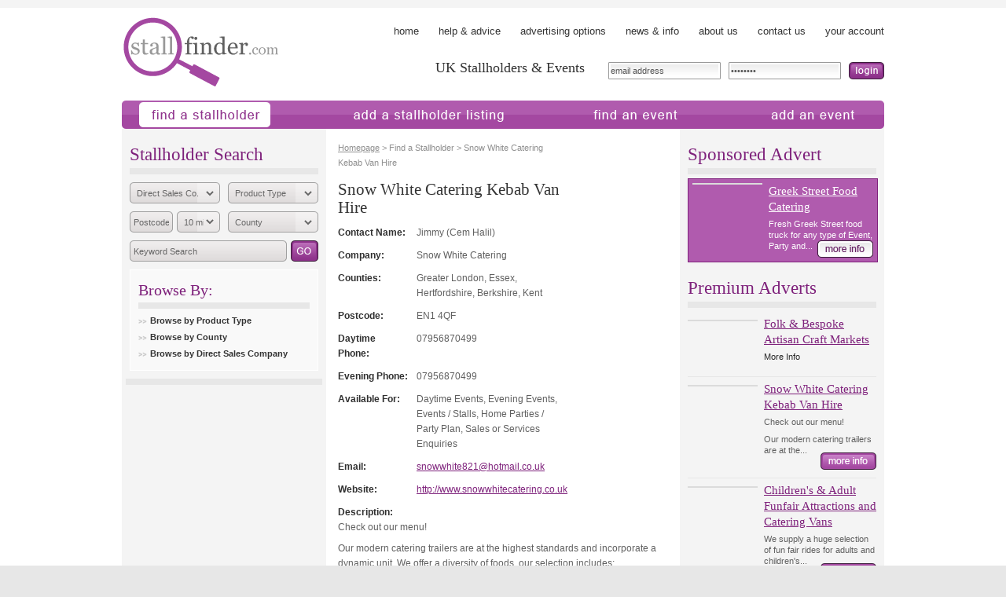

--- FILE ---
content_type: text/html
request_url: https://www.stallfinder.com/stallholder/snow-white-catering-kebab-van-hire/
body_size: 9611
content:
<!DOCTYPE html PUBLIC "-//W3C//DTD XHTML 1.0 Transitional//EN" "http://www.w3.org/TR/xhtml1/DTD/xhtml1-transitional.dtd">
<html xmlns="http://www.w3.org/1999/xhtml" xmlns:fb="http://ogp.me/ns/fb#">
<head>
<meta http-equiv="Content-Type" content="text/html; charset=utf-8" />
<meta name="twitter:image" content="http://dev.www.stallfinder.com/images/gif/logo.gif">
<meta name="description" content="
	Check out our menu!

	Our modern catering trailers are at the highest standards and incorporate a dynamic unit. We offer a diversity of foods, our selection includes:

	
		lamb or chicken doner wrap served with salad and chips with your own select" />
<title>Snow White Catering Kebab Van Hire | Stallfinder | Find an Event or Stallholder</title>

<!-- MANUAL SCRIPTS !-->
<script type="text/javascript" src="/scripts/jscript.js"></script>

<!-- JQUERY CALENDAR !-->
<link type="text/css" href="/jquery-calendar/css/overcast/jquery-ui-1.8.16.custom.css" rel="stylesheet" />	
<script type="text/javascript" src="/jquery-calendar/js/jquery-1.6.2.min.js"></script>
<script type="text/javascript" src="/jquery-calendar/js/jquery-ui-1.8.16.custom.min.js"></script>

<link type="text/css" href="/css/ui-lightness/jquery-ui-1.8.18.custom.css" rel="stylesheet" />

		<script type="text/javascript" src="https://ws.sharethis.com/button/buttons.js"></script>
		<script type="text/javascript">stLight.options({publisher: "31944065-c379-4f99-8e47-b0ba6f81c474", shorten: false, doNotHash: true, doNotCopy: true, hashAddressBar: false});</script>

<script>
				var show = false;
			  </script><script>
				var hide = new Array(); hide[0] = 'choose_cat'; hide[1] = 'choose_county'; hide[2] = 'choose_dsc'; hide[3] = 'choose_month';</script>
<!--[if IE 8]>
<link rel="stylesheet" type="text/css" href="/styles-ie.css" />
<![endif]-->

<!-- Global site tag (gtag.js) - Google Analytics -->
<script async src=https://www.googletagmanager.com/gtag/js?id=G-BL5DLC05V6></script>
<script>
  window.dataLayer = window.dataLayer || [];
  function gtag(){dataLayer.push(arguments);}
  gtag('js', new Date());
  gtag('config', 'G-BL5DLC05V6');
</script>

<script type="text/javascript"></script>
<!--AD GALLERY-->
	<link rel="stylesheet" type="text/css" href="/js/jquery.ad-gallery.css" />
	<script type="text/javascript" src="//ajax.googleapis.com/ajax/libs/jquery/1.4.2/jquery.min.js"></script>
	<script type="text/javascript" src="/js/jquery.ad-gallery.js"></script>
	<script type="text/javascript">
		$(function() {
			var galleries = $('.ad-gallery').adGallery();
		});
	</script>
<!--END GALLERY-->
<!--CSS-->
<link rel="stylesheet" type="text/css" href="/styles.css"/>
<!--END CSS-->
</head>

<body id="find_stallholder" onload="check_filter(show, hide);">

	    <div id="body_inner">
		<div id="container">
			<div id="header">
				<a href='/'><img src='/images/gif/logo.gif' alt='stallfinder' class='logo' /></a>
				<ul class="topnav">
					<li id="nav_home"><a href="/">home</a></li>
					<li id="nav_advice"><a href="/advice/">help &amp; advice</a></li>
                    <li id="nav_advertising"><a href="/advice-advertising/">advertising options</a></li>
					<li id="nav_info"><a href="/info/">news &amp; info</a></li>
					<li id="nav_about"><a href="/about/">about us</a></li>
					<li id="nav_contact"><a href="/contact/">contact us</a></li>
					<li id="nav_account"><a href="/account-login/">your account</a></li>
				</ul>
				
				<div class="form_login">
												<form action="https://www.stallfinder.com/stallholder.php" method="post">
								<p class="errormessage_login"></p>
								<input type="text" id="username" name="username" value="email address" onfocus="if(this.value == this.defaultValue) this.value = ''" />
								<input type="password" id="password" name="password" value="password" onfocus="if(this.value == this.defaultValue) this.value = ''" />
								<input type="image" id="website_user_access" name="website_user_access" alt="login" src="/images/gif/btn_login.gif" />
								<input type="hidden" id="redirect" name="redirect" value="/" />
							</form>
						
				</div>

				<div class="slogan">
					<h1>UK Stallholders & Events</h1>
				</div>

				<ul class="nav">
					<li id="nav2_01"><a href="/search/stallholder/">find a stallholder</a></li>
					<li id="nav2_02"><a href="/add-stallholder-listing/">add a stallholder</a></li>
					<li id="nav2_03"><a href="/search/event/">find an event</a></li>
					<li id="nav2_04"><a href="/add-event-listing/">add an event</a></li>
				</ul>
			</div><!--header-->

			<div id="content">
				<div class="col_1">
									   					<h1>Stallholder Search</h1>
					<form action="/search/stallholder/0" method="post">
						<ul class="form_quicksearch">
							<li class="left">
								<select id="dsc" name="dsc">
									<option value="0">Direct Sales Co.</option>
									<option value="0">None</option>
												
												<option value="84" >ActiDerm / Acti-Labs</option>
												
												<option value="3" >Ann Summers</option>
												
												<option value="4" >Arbonne</option>
												
												<option value="5" >Avon Cosmetics</option>
												
												<option value="103" >Cafe2U</option>
												
												<option value="11" >Colour Me Beautiful</option>
												
												<option value="130" >Creation Station</option>
												
												<option value="125" >Darceys Candles</option>
												
												<option value="114" >doTERRA</option>
												
												<option value="127" >Energetix</option>
												
												<option value="126" >Flamingo Paperie </option>
												
												<option value="19" >FM World / FM Cosmetics UK</option>
												
												<option value="20" >Forever Living Products</option>
												
												<option value="24" >Herbalife</option>
												
												<option value="136" >Husse UK</option>
												
												<option value="28" >Kids Bee Happy</option>
												
												<option value="14" >Magnetix Wellness</option>
												
												<option value="34" >Mary Kay Cosmetics</option>
												
												<option value="141" >MeAmora UK</option>
												
												<option value="112" >Norwex</option>
												
												<option value="119" >Nu Skin</option>
												
												<option value="44" >NYR Organic / Neal's Yard Remedies</option>
												
												<option value="45" >Oriflame</option>
												
												<option value="106" >Oscar Pet Foods</option>
												
												<option value="82" >Pamper Boutique</option>
												
												<option value="135" >Park Lane Jewellery</option>
												
												<option value="47" >Partylite</option>
												
												<option value="77" >Proto-col</option>
												
												<option value="133" >Really Awesome Coffee</option>
												
												<option value="132" >Ridiculously Rich by Alana</option>
												
												<option value="52" >Scentsy UK</option>
												
												<option value="134" >Scholastic Book Parties</option>
												
												<option value="58" >Smallprint</option>
												
												<option value="64" >Temple Spa</option>
												
												<option value="65" >The Body Shop at Home</option>
												
												<option value="139" >Thermomix</option>
												
												<option value="138" >Tocara Jewellery </option>
												
												<option value="107" >Trophy Pet Foods</option>
												
												<option value="90" >Tropic Skincare</option>
												
												<option value="137" >Tupperware</option>
												
												<option value="69" >Usborne Books at Home</option>
												
												<option value="140" >VivaMK</option>
												
												<option value="102" >Weleda</option>
												
												<option value="73" >Wikaniko</option>
												
												<option value="129" >Yankee Candles</option>
												
												<option value="111" >Young Living</option>
												
												<option value="101" >Younique</option>
																	</select>
							</li>

							<li class="right">
								<select id="category" name="category">
									<option value="0">Product Type</option>
									<option value="0">None</option>
												
												<option value="36" >Antiques & Collectables</option>
												
												<option value="37" >Art & Design</option>
												
												<option value="38" >Books</option>
												
												<option value="39" >Cards and Stationery</option>
												
												<option value="40" >Children's Products and Services</option>
												
												<option value="41" >Clothing and Accessories</option>
												
												<option value="63" >Educational Products & Services</option>
												
												<option value="42" >Environmentally Friendly</option>
												
												<option value="43" >Ethical and Fairtrade</option>
												
												<option value="44" >Event and Party Services</option>
												
												<option value="45" >Florists and Floral Arrangements</option>
												
												<option value="46" >Food and Drink</option>
												
												<option value="47" >Fundraising / Charity Stallholders</option>
												
												<option value="48" >Gifts</option>
												
												<option value="49" >Handmade and Handcrafted</option>
												
												<option value="50" >Health and Beauty</option>
												
												<option value="51" >Hobbies and Collectables</option>
												
												<option value="52" >Home and Garden</option>
												
												<option value="53" >Jewellery</option>
												
												<option value="54" >Mind, Body & Spirit</option>
												
												<option value="55" >Music</option>
												
												<option value="61" >Organic Products</option>
												
												<option value="56" >Petcare and Accessories</option>
												
												<option value="57" >Photography & Photographic Services</option>
												
												<option value="58" >Promotional Products and Services</option>
												
												<option value="59" >Sports and Outdoor Activities</option>
												
												<option value="60" >Toys and Games</option>
																	</select>
							</li>

							<li class="left2">
								<input type="text" id="postcode" name="postcode" value="Postcode" onfocus="if(this.value == this.defaultValue) this.value = ''" />
								<div class="select_small">
									<select id="postcode_range" name="postcode_range">
																						<option value="10" >10 miles</option>
																						<option value="20" >20 miles</option>
																						<option value="30" >30 miles</option>
																						<option value="40" >40 miles</option>
																						<option value="50" >50 miles</option>
																						<option value="70" >70 miles</option>
																						<option value="100" >100 miles</option>
																			</select>
								</div>
							</li>

							<li class="right">
								<select id="county" name="county">
									<option value="0">County</option>
									<option value="0">None</option>
												
												<option value="1" >Aberdeenshire</option>
												
												<option value="2" >Anglesey</option>
												
												<option value="3" >Angus</option>
												
												<option value="4" >Argyll & Bute</option>
												
												<option value="5" >Ayrshire</option>
												
												<option value="6" >Bedfordshire</option>
												
												<option value="7" >Berkshire</option>
												
												<option value="8" >Borders</option>
												
												<option value="9" >Bristol</option>
												
												<option value="10" >Buckinghamshire</option>
												
												<option value="11" >Cambridgeshire</option>
												
												<option value="12" >Carmarthenshire</option>
												
												<option value="13" >Ceredigion</option>
												
												<option value="14" >Cheshire</option>
												
												<option value="15" >Clackmannanshire</option>
												
												<option value="16" >Conwy</option>
												
												<option value="17" >Cornwall</option>
												
												<option value="18" >County Antrim</option>
												
												<option value="19" >County Armagh</option>
												
												<option value="20" >County Down</option>
												
												<option value="21" >County Fermanagh</option>
												
												<option value="22" >County Londonderry</option>
												
												<option value="23" >County Tyrone</option>
												
												<option value="24" >Cumbria</option>
												
												<option value="25" >Denbighshire</option>
												
												<option value="26" >Derbyshire</option>
												
												<option value="27" >Devon</option>
												
												<option value="28" >Dorset</option>
												
												<option value="29" >Dumfries and Galloway</option>
												
												<option value="30" >Dunbartonshire</option>
												
												<option value="31" >Durham</option>
												
												<option value="32" >East Sussex</option>
												
												<option value="33" >East Yorkshire</option>
												
												<option value="34" >Essex</option>
												
												<option value="35" >Falkirk</option>
												
												<option value="36" >Fife</option>
												
												<option value="37" >Flintshire</option>
												
												<option value="38" >Glasgow</option>
												
												<option value="39" >Gloucestershire</option>
												
												<option value="40" >Grampian</option>
												
												<option value="41" >Greater London</option>
												
												<option value="42" >Greater Manchester</option>
												
												<option value="43" >Gwynedd</option>
												
												<option value="44" >Hampshire</option>
												
												<option value="45" >Herefordshire</option>
												
												<option value="46" >Hertfordshire</option>
												
												<option value="47" >Highlands and Islands</option>
												
												<option value="48" >Inverclyde</option>
												
												<option value="49" >Isle of Wight</option>
												
												<option value="50" >Kent</option>
												
												<option value="51" >Lanarkshire</option>
												
												<option value="52" >Lancashire</option>
												
												<option value="53" >Leicestershire</option>
												
												<option value="54" >Lincolnshire</option>
												
												<option value="55" >Lothian</option>
												
												<option value="56" >Merseyside</option>
												
												<option value="57" >Monmouthshire</option>
												
												<option value="58" >Moray</option>
												
												<option value="59" >Norfolk</option>
												
												<option value="60" >North Yorkshire</option>
												
												<option value="61" >Northamptonshire</option>
												
												<option value="62" >Northumberland</option>
												
												<option value="63" >Nottinghamshire</option>
												
												<option value="64" >Oxfordshire</option>
												
												<option value="65" >Pembrokeshire</option>
												
												<option value="66" >Perth & Kinross</option>
												
												<option value="67" >Powys</option>
												
												<option value="68" >Renfrewshire</option>
												
												<option value="69" >Rutland</option>
												
												<option value="70" >Shropshire</option>
												
												<option value="71" >Somerset</option>
												
												<option value="72" >South Wales</option>
												
												<option value="73" >South Yorkshire</option>
												
												<option value="74" >Staffordshire</option>
												
												<option value="75" >Stirlingshire</option>
												
												<option value="76" >Strathclyde</option>
												
												<option value="77" >Suffolk</option>
												
												<option value="78" >Surrey</option>
												
												<option value="79" >Tayside</option>
												
												<option value="80" >Tyne and Wear</option>
												
												<option value="81" >Warwickshire</option>
												
												<option value="82" >West Midlands</option>
												
												<option value="83" >West Sussex</option>
												
												<option value="84" >West Yorkshire</option>
												
												<option value="85" >Wiltshire</option>
												
												<option value="86" >Worcestershire</option>
												
												<option value="87" >Wrexham</option>
																	</select>
							</li>

							<li class="left_input"><input type="text" id="search_keyword" name="search_keyword" value="Keyword Search" /></li>
							<li><input type="image" id="web_listings_search" name="web_listings_search" alt="Go" src="/images/gif/btn_go.gif" /></li>
						</ul>
						<input type="hidden" id="function" name="function" value="1" />
					</form>
<!--					<p><a href="">advanced search</a></p>-->					<div class="nav_cat">
						<h1>Browse By:</h1>
						<script>
	var hide_other_cats_1 = new Array();
	hide_other_cats_1[0] = 'choose_county';
	hide_other_cats_1[1] = 'choose_dsc';
	hide_other_cats_1[2] = 'choose_month';
</script>
<ul>
	<li><a href="#" onclick="return show_hide('choose_cat', hide_other_cats_1);">Browse by Product Type</a>
		<ul id="choose_cat">
								<li><a href="/search/stallholder/antiques-collectables/1/" >Antiques & Collectables</a>
									</li>
								<li><a href="/search/stallholder/art-design/1/" >Art & Design</a>
									</li>
								<li><a href="/search/stallholder/books/1/" >Books</a>
									</li>
								<li><a href="/search/stallholder/cards-and-stationery/1/" >Cards and Stationery</a>
									</li>
								<li><a href="/search/stallholder/children-s-products-and-services/1/" >Children's Products and Services</a>
									</li>
								<li><a href="/search/stallholder/clothing-and-accessories/1/" >Clothing and Accessories</a>
									</li>
								<li><a href="/search/stallholder/educational-products-services/1/" >Educational Products & Services</a>
									</li>
								<li><a href="/search/stallholder/environmentally-friendly/1/" >Environmentally Friendly</a>
									</li>
								<li><a href="/search/stallholder/ethical-and-fairtrade/1/" >Ethical and Fairtrade</a>
									</li>
								<li><a href="/search/stallholder/event-and-party-services/1/" >Event and Party Services</a>
									</li>
								<li><a href="/search/stallholder/florists-and-floral-arrangements/1/" >Florists and Floral Arrangements</a>
									</li>
								<li><a href="/search/stallholder/food-and-drink/1/" >Food and Drink</a>
									</li>
								<li><a href="/search/stallholder/fundraising-charity-stallholders/1/" >Fundraising / Charity Stallholders</a>
									</li>
								<li><a href="/search/stallholder/gifts/1/" >Gifts</a>
									</li>
								<li><a href="/search/stallholder/handmade-and-handcrafted/1/" >Handmade and Handcrafted</a>
									</li>
								<li><a href="/search/stallholder/health-and-beauty/1/" >Health and Beauty</a>
									</li>
								<li><a href="/search/stallholder/hobbies-and-collectables/1/" >Hobbies and Collectables</a>
									</li>
								<li><a href="/search/stallholder/home-and-garden/1/" >Home and Garden</a>
									</li>
								<li><a href="/search/stallholder/jewellery/1/" >Jewellery</a>
									</li>
								<li><a href="/search/stallholder/mind-body-spirit/1/" >Mind, Body & Spirit</a>
									</li>
								<li><a href="/search/stallholder/music/1/" >Music</a>
									</li>
								<li><a href="/search/stallholder/organic-products/1/" >Organic Products</a>
									</li>
								<li><a href="/search/stallholder/petcare-and-accessories/1/" >Petcare and Accessories</a>
									</li>
								<li><a href="/search/stallholder/photography-photographic-services/1/" >Photography & Photographic Services</a>
									</li>
								<li><a href="/search/stallholder/promotional-products-and-services/1/" >Promotional Products and Services</a>
									</li>
								<li><a href="/search/stallholder/sports-and-outdoor-activities/1/" >Sports and Outdoor Activities</a>
									</li>
								<li><a href="/search/stallholder/toys-and-games/1/" >Toys and Games</a>
									</li>
				
		</ul>
	</li>
	<script>
		var hide_other_cats_2 = new Array();
		hide_other_cats_2[0] = 'choose_cat';
		hide_other_cats_2[1] = 'choose_dsc';
		hide_other_cats_2[2] = 'choose_month';
	</script>
	<li><a href="#" onclick="return show_hide('choose_county', hide_other_cats_2);">Browse by County</a>
		<ul id="choose_county">
									<li><a href="/stallholder/county/aberdeenshire/0/" >Aberdeenshire</a></li>
									<li><a href="/stallholder/county/anglesey/0/" >Anglesey</a></li>
									<li><a href="/stallholder/county/angus/0/" >Angus</a></li>
									<li><a href="/stallholder/county/argyll-bute/0/" >Argyll & Bute</a></li>
									<li><a href="/stallholder/county/ayrshire/0/" >Ayrshire</a></li>
									<li><a href="/stallholder/county/bedfordshire/0/" >Bedfordshire</a></li>
									<li><a href="/stallholder/county/berkshire/0/" >Berkshire</a></li>
									<li><a href="/stallholder/county/borders/0/" >Borders</a></li>
									<li><a href="/stallholder/county/bristol/0/" >Bristol</a></li>
									<li><a href="/stallholder/county/buckinghamshire/0/" >Buckinghamshire</a></li>
									<li><a href="/stallholder/county/cambridgeshire/0/" >Cambridgeshire</a></li>
									<li><a href="/stallholder/county/carmarthenshire/0/" >Carmarthenshire</a></li>
									<li><a href="/stallholder/county/ceredigion/0/" >Ceredigion</a></li>
									<li><a href="/stallholder/county/cheshire/0/" >Cheshire</a></li>
									<li><a href="/stallholder/county/clackmannanshire/0/" >Clackmannanshire</a></li>
									<li><a href="/stallholder/county/conwy/0/" >Conwy</a></li>
									<li><a href="/stallholder/county/cornwall/0/" >Cornwall</a></li>
									<li><a href="/stallholder/county/county-antrim/0/" >County Antrim</a></li>
									<li><a href="/stallholder/county/county-armagh/0/" >County Armagh</a></li>
									<li><a href="/stallholder/county/county-down/0/" >County Down</a></li>
									<li><a href="/stallholder/county/county-fermanagh/0/" >County Fermanagh</a></li>
									<li><a href="/stallholder/county/county-londonderry/0/" >County Londonderry</a></li>
									<li><a href="/stallholder/county/county-tyrone/0/" >County Tyrone</a></li>
									<li><a href="/stallholder/county/cumbria/0/" >Cumbria</a></li>
									<li><a href="/stallholder/county/denbighshire/0/" >Denbighshire</a></li>
									<li><a href="/stallholder/county/derbyshire/0/" >Derbyshire</a></li>
									<li><a href="/stallholder/county/devon/0/" >Devon</a></li>
									<li><a href="/stallholder/county/dorset/0/" >Dorset</a></li>
									<li><a href="/stallholder/county/dumfries-and-galloway/0/" >Dumfries and Galloway</a></li>
									<li><a href="/stallholder/county/dunbartonshire/0/" >Dunbartonshire</a></li>
									<li><a href="/stallholder/county/durham/0/" >Durham</a></li>
									<li><a href="/stallholder/county/east-sussex/0/" >East Sussex</a></li>
									<li><a href="/stallholder/county/east-yorkshire/0/" >East Yorkshire</a></li>
									<li><a href="/stallholder/county/essex/0/" >Essex</a></li>
									<li><a href="/stallholder/county/falkirk/0/" >Falkirk</a></li>
									<li><a href="/stallholder/county/fife/0/" >Fife</a></li>
									<li><a href="/stallholder/county/flintshire/0/" >Flintshire</a></li>
									<li><a href="/stallholder/county/glasgow/0/" >Glasgow</a></li>
									<li><a href="/stallholder/county/gloucestershire/0/" >Gloucestershire</a></li>
									<li><a href="/stallholder/county/grampian/0/" >Grampian</a></li>
									<li><a href="/stallholder/county/greater-london/0/" >Greater London</a></li>
									<li><a href="/stallholder/county/greater-manchester/0/" >Greater Manchester</a></li>
									<li><a href="/stallholder/county/gwynedd/0/" >Gwynedd</a></li>
									<li><a href="/stallholder/county/hampshire/0/" >Hampshire</a></li>
									<li><a href="/stallholder/county/herefordshire/0/" >Herefordshire</a></li>
									<li><a href="/stallholder/county/hertfordshire/0/" >Hertfordshire</a></li>
									<li><a href="/stallholder/county/highlands-and-islands/0/" >Highlands and Islands</a></li>
									<li><a href="/stallholder/county/inverclyde/0/" >Inverclyde</a></li>
									<li><a href="/stallholder/county/isle-of-wight/0/" >Isle of Wight</a></li>
									<li><a href="/stallholder/county/kent/0/" >Kent</a></li>
									<li><a href="/stallholder/county/lanarkshire/0/" >Lanarkshire</a></li>
									<li><a href="/stallholder/county/lancashire/0/" >Lancashire</a></li>
									<li><a href="/stallholder/county/leicestershire/0/" >Leicestershire</a></li>
									<li><a href="/stallholder/county/lincolnshire/0/" >Lincolnshire</a></li>
									<li><a href="/stallholder/county/lothian/0/" >Lothian</a></li>
									<li><a href="/stallholder/county/merseyside/0/" >Merseyside</a></li>
									<li><a href="/stallholder/county/monmouthshire/0/" >Monmouthshire</a></li>
									<li><a href="/stallholder/county/moray/0/" >Moray</a></li>
									<li><a href="/stallholder/county/norfolk/0/" >Norfolk</a></li>
									<li><a href="/stallholder/county/north-yorkshire/0/" >North Yorkshire</a></li>
									<li><a href="/stallholder/county/northamptonshire/0/" >Northamptonshire</a></li>
									<li><a href="/stallholder/county/northumberland/0/" >Northumberland</a></li>
									<li><a href="/stallholder/county/nottinghamshire/0/" >Nottinghamshire</a></li>
									<li><a href="/stallholder/county/oxfordshire/0/" >Oxfordshire</a></li>
									<li><a href="/stallholder/county/pembrokeshire/0/" >Pembrokeshire</a></li>
									<li><a href="/stallholder/county/perth-kinross/0/" >Perth & Kinross</a></li>
									<li><a href="/stallholder/county/powys/0/" >Powys</a></li>
									<li><a href="/stallholder/county/renfrewshire/0/" >Renfrewshire</a></li>
									<li><a href="/stallholder/county/rutland/0/" >Rutland</a></li>
									<li><a href="/stallholder/county/shropshire/0/" >Shropshire</a></li>
									<li><a href="/stallholder/county/somerset/0/" >Somerset</a></li>
									<li><a href="/stallholder/county/south-wales/0/" >South Wales</a></li>
									<li><a href="/stallholder/county/south-yorkshire/0/" >South Yorkshire</a></li>
									<li><a href="/stallholder/county/staffordshire/0/" >Staffordshire</a></li>
									<li><a href="/stallholder/county/stirlingshire/0/" >Stirlingshire</a></li>
									<li><a href="/stallholder/county/strathclyde/0/" >Strathclyde</a></li>
									<li><a href="/stallholder/county/suffolk/0/" >Suffolk</a></li>
									<li><a href="/stallholder/county/surrey/0/" >Surrey</a></li>
									<li><a href="/stallholder/county/tayside/0/" >Tayside</a></li>
									<li><a href="/stallholder/county/tyne-and-wear/0/" >Tyne and Wear</a></li>
									<li><a href="/stallholder/county/warwickshire/0/" >Warwickshire</a></li>
									<li><a href="/stallholder/county/west-midlands/0/" >West Midlands</a></li>
									<li><a href="/stallholder/county/west-sussex/0/" >West Sussex</a></li>
									<li><a href="/stallholder/county/west-yorkshire/0/" >West Yorkshire</a></li>
									<li><a href="/stallholder/county/wiltshire/0/" >Wiltshire</a></li>
									<li><a href="/stallholder/county/worcestershire/0/" >Worcestershire</a></li>
									<li><a href="/stallholder/county/wrexham/0/" >Wrexham</a></li>
				
		</ul>
	</li>
				<script>
				var hide_other_cats_3 = new Array();
				hide_other_cats_3[0] = 'choose_cat';
				hide_other_cats_3[1] = 'choose_county';
				hide_other_cats_3[2] = 'choose_month';
			</script>
			<li><a href="#" onclick="return show_hide('choose_dsc', hide_other_cats_3);">Browse by Direct Sales Company</a>
				<ul id="choose_dsc">
													<li><a href="/stallholder/dsc/actiderm-actilabs/0/" >ActiDerm / Acti-Labs</a></li>
													<li><a href="/stallholder/dsc/ann-summers/0/" >Ann Summers</a></li>
													<li><a href="/stallholder/dsc/arbonne/0/" >Arbonne</a></li>
													<li><a href="/stallholder/dsc/avon-cosmetics/0/" >Avon Cosmetics</a></li>
													<li><a href="/stallholder/dsc/cafe2u/0/" >Cafe2U</a></li>
													<li><a href="/stallholder/dsc/colour-me-beautiful/0/" >Colour Me Beautiful</a></li>
													<li><a href="/stallholder/dsc/creation-station/0/" >Creation Station</a></li>
													<li><a href="/stallholder/dsc/darceys-candles/0/" >Darceys Candles</a></li>
													<li><a href="/stallholder/dsc/doterra/0/" >doTERRA</a></li>
													<li><a href="/stallholder/dsc/energetix/0/" >Energetix</a></li>
													<li><a href="/stallholder/dsc/flamingo-paperie/0/" >Flamingo Paperie </a></li>
													<li><a href="/stallholder/dsc/fm-world-fm-cosmetics-uk/0/" >FM World / FM Cosmetics UK</a></li>
													<li><a href="/stallholder/dsc/forever-living-products/0/" >Forever Living Products</a></li>
													<li><a href="/stallholder/dsc/herbalife/0/" >Herbalife</a></li>
													<li><a href="/stallholder/dsc/husse-uk/0/" >Husse UK</a></li>
													<li><a href="/stallholder/dsc/kids-bee-happy/0/" >Kids Bee Happy</a></li>
													<li><a href="/stallholder/dsc/magnetix-wellness/0/" >Magnetix Wellness</a></li>
													<li><a href="/stallholder/dsc/mary-kay-cosmetics/0/" >Mary Kay Cosmetics</a></li>
													<li><a href="/stallholder/dsc/meamora-uk/0/" >MeAmora UK</a></li>
													<li><a href="/stallholder/dsc/norwex/0/" >Norwex</a></li>
													<li><a href="/stallholder/dsc/nu-skin/0/" >Nu Skin</a></li>
													<li><a href="/stallholder/dsc/nyr-organic-neals-yard-remedies/0/" >NYR Organic / Neal's Yard Remedies</a></li>
													<li><a href="/stallholder/dsc/oriflame/0/" >Oriflame</a></li>
													<li><a href="/stallholder/dsc/oscar-pet-foods/0/" >Oscar Pet Foods</a></li>
													<li><a href="/stallholder/dsc/pamper-boutique/0/" >Pamper Boutique</a></li>
													<li><a href="/stallholder/dsc/park-lane-jewellery/0/" >Park Lane Jewellery</a></li>
													<li><a href="/stallholder/dsc/partylite/0/" >Partylite</a></li>
													<li><a href="/stallholder/dsc/protocol/0/" >Proto-col</a></li>
													<li><a href="/stallholder/dsc/really-awesome-coffee/0/" >Really Awesome Coffee</a></li>
													<li><a href="/stallholder/dsc/ridiculously-rich-by-alana/0/" >Ridiculously Rich by Alana</a></li>
													<li><a href="/stallholder/dsc/scentsy-uk/0/" >Scentsy UK</a></li>
													<li><a href="/stallholder/dsc/scholastic-book-parties/0/" >Scholastic Book Parties</a></li>
													<li><a href="/stallholder/dsc/smallprint/0/" >Smallprint</a></li>
													<li><a href="/stallholder/dsc/temple-spa/0/" >Temple Spa</a></li>
													<li><a href="/stallholder/dsc/the-body-shop-at-home/0/" >The Body Shop at Home</a></li>
													<li><a href="/stallholder/dsc/thermomix/0/" >Thermomix</a></li>
													<li><a href="/stallholder/dsc/tocara-jewellery/0/" >Tocara Jewellery </a></li>
													<li><a href="/stallholder/dsc/trophy-pet-foods/0/" >Trophy Pet Foods</a></li>
													<li><a href="/stallholder/dsc/tropic-skincare/0/" >Tropic Skincare</a></li>
													<li><a href="/stallholder/dsc/tupperware/0/" >Tupperware</a></li>
													<li><a href="/stallholder/dsc/usborne-books-at-home/0/" >Usborne Books at Home</a></li>
													<li><a href="/stallholder/dsc/vivamk/0/" >VivaMK</a></li>
													<li><a href="/stallholder/dsc/weleda/0/" >Weleda</a></li>
													<li><a href="/stallholder/dsc/wikaniko/0/" >Wikaniko</a></li>
													<li><a href="/stallholder/dsc/yankee-candles/0/" >Yankee Candles</a></li>
													<li><a href="/stallholder/dsc/young-living/0/" >Young Living</a></li>
													<li><a href="/stallholder/dsc/younique/0/" >Younique</a></li>
						
				</ul>
			</li>
	</ul>					</div>
					    <div class="googleads first">
        <script async src="//pagead2.googlesyndication.com/pagead/js/adsbygoogle.js"></script>
<!-- Event Slot One - Stallholders -->
<ins class="adsbygoogle"
     style="display:inline-block;width:250px;height:250px"
     data-ad-client="ca-pub-2769475010128026"
     data-ad-slot="2528166798"></ins>
<script>
(adsbygoogle = window.adsbygoogle || []).push({});
</script>    </div>
    <div class="googleads">
        <script async src="//pagead2.googlesyndication.com/pagead/js/adsbygoogle.js"></script>
<!-- Event Slot Two - Stallholders -->
<ins class="adsbygoogle"
     style="display:inline-block;width:250px;height:250px"
     data-ad-client="ca-pub-2769475010128026"
     data-ad-slot="8435099594"></ins>
<script>
(adsbygoogle = window.adsbygoogle || []).push({});
</script>    </div>
    <div class="googleads">
        <script async src="//pagead2.googlesyndication.com/pagead/js/adsbygoogle.js"></script>
<!-- Event Slot Three - Stallholders -->
<ins class="adsbygoogle"
     style="display:inline-block;width:250px;height:250px"
     data-ad-client="ca-pub-2769475010128026"
     data-ad-slot="3865299190"></ins>
<script>
(adsbygoogle = window.adsbygoogle || []).push({});
</script>    </div>
				</div><!-- col_1 -->

				<div class="col_2">
										<p class="breadcrumb"><a href="/">Homepage</a> > Find a Stallholder > Snow White Catering Kebab Van Hire</p><div class="clear"></div>
							<div class="image_social">
									<img src="https://manage.stallfinder.com/accounts/33060/listings/11385/89098_m.jpg" alt="" class="img_float" />
											<div class="twitter_facebook">
                        <span class='st_facebook_hcount' displayText='Facebook' st_via=""></span>
                        <span class='st_twitter_hcount' displayText='Tweet' st_via=""></span>
<!--                        <span class='st_facebook_large' displayText='Facebook'></span>-->
<!--                        <span class='st_twitter_large' displayText='Tweet'></span>-->
						<!--<div class="twitter_facebook_float"><a href="https://twitter.com/share" class="twitter-share-button" data-count="none">Tweet</a></div>
						<script>!function(d,s,id){var js,fjs=d.getElementsByTagName(s)[0];if(!d.getElementById(id)){js=d.createElement(s);js.id=id;js.src="//platform.twitter.com/widgets.js";fjs.parentNode.insertBefore(js,fjs);}}(document,"script","twitter-wjs");</script>

						<script>
							(function(d, s, id) {
								var js, fjs = d.getElementsByTagName(s)[0];
								if (d.getElementById(id)) return;
								js = d.createElement(s); js.id = id;
								js.src = "//connect.facebook.net/en_US/all.js#xfbml=1";
								fjs.parentNode.insertBefore(js, fjs);
							}(document, 'script', 'facebook-jssdk'));
						</script>
						<div class="twitter_facebook_float"><fb:like send="false" layout="button_count" width="120" show_faces="false" font="arial"></fb:like></div>-->
					</div>
					</div>

	<h1>Snow White Catering Kebab Van Hire</h1>

	<dl class="list_details">
						<dt>Contact Name:</dt>
				<dd>Jimmy (Cem Halil)</dd>
						
						<dt>Company:</dt>
				<dd>Snow White Catering</dd>
		
						
		
			<dt>
				Counties:			</dt>
			<dd>
				Greater London, Essex, Hertfordshire, Berkshire, Kent			</dd>

						<dt>Postcode:</dt>
				<dd>EN1 4QF</dd>
		
						<dt>Daytime Phone:</dt>
				<dd>07956870499</dd>
						
						<dt>Evening Phone:</dt>
				<dd>07956870499</dd>
			

						<dt>Available For:</dt>
				<dd>
					Daytime Events, Evening Events, Events / Stalls, Home Parties / Party Plan, Sales or Services Enquiries				</dd>
		
		
			

			
				
						<dt>Email:</dt>
				<dd><a href="/cdn-cgi/l/email-protection#b8cbd6d7cfcfd0d1ccdd808a89f8d0d7ccd5d9d1d496dbd796cdd3"><span class="__cf_email__" data-cfemail="daa9b4b5adadb2b3aebfe2e8eb9ab2b5aeb7bbb3b6f4b9b5f4afb1">[email&#160;protected]</span></a></dd>
		
						<dt>Website:</dt>
				<dd><a href="http://www.snowwhitecatering.co.uk" target="_blank">http://www.snowwhitecatering.co.uk</a></dd>
			
				
		
        	</dl>



				<p class="clear dark_grey nopad"><strong>Description:</strong></p>
			<p>
	Check out our menu!</p>
<p>
	Our modern catering trailers are at the highest standards and incorporate a dynamic unit. We offer a diversity of foods, our selection includes:</p>
<ul>
	<li>
		lamb or chicken doner wrap served with salad and chips with your own selection of sauces</li>
	<li>
		halloumi wraps</li>
	<li>
		falafel wraps</li>
	<li>
		veggie wrap</li>
	<li>
		mixed box meal</li>
	<li>
		chicken nuggets</li>
	<li>
		lamb or chicken box meals </li>
	<li>
		beef burger </li>
	<li>
		big boys burger </li>
	<li>
		bacon baps</li>
	<li>
		halloumi baps</li>
	<li>
		chicken deluxe burger</li>
	<li>
		jumbo sausage </li>
	<li>
		egg roll</li>
	<li>
		supreme sausage & chips </li>
	<li>
		breakfast special / crispy sizzling bacon, sausage, eggs with fresh bap</li>
</ul>
<p>
	    Beverages   </p>
<ul>
	<li>
		Coca cola</li>
	<li>
		Diet Coke </li>
	<li>
		Tango</li>
	<li>
		7up</li>
	<li>
		Ribena</li>
</ul>
<p>
	  Hot Drinks</p>
<ul>
	<li>
		Yorkshire tea</li>
	<li>
		Coffee</li>
	<li>
		Galaxy Hot Chocolate </li>
</ul>
<p>
	 </p>
	
	<div class="clear"></div>
				<div class="ad-gallery">
				<div class="ad-image-wrapper">
				</div>
				<div class="ad-controls">
				</div>
				<div class="ad-nav">
					<div class="ad-thumbs">
												<ul class="ad-thumb-list" style="width: 593px;">
																	<li>
											<a href="https://manage.stallfinder.com/accounts/33060/listings/11385/89098_l.jpg">
												<img width="87" height="87" src="https://manage.stallfinder.com/accounts/33060/listings/11385/89098_t_h.jpg" class="img_thumb" />
											</a>
										</li>
																	<li>
											<a href="https://manage.stallfinder.com/accounts/33060/listings/11385/89100_l.jpg">
												<img width="188" height="87" src="https://manage.stallfinder.com/accounts/33060/listings/11385/89100_t_h.jpg" class="img_thumb" />
											</a>
										</li>
																	<li>
											<a href="https://manage.stallfinder.com/accounts/33060/listings/11385/89099_l.jpg">
												<img width="159" height="87" src="https://manage.stallfinder.com/accounts/33060/listings/11385/89099_t_h.jpg" class="img_thumb" />
											</a>
										</li>
																	<li>
											<a href="https://manage.stallfinder.com/accounts/33060/listings/11385/89097_l.jpg">
												<img width="115" height="87" src="https://manage.stallfinder.com/accounts/33060/listings/11385/89097_t_h.jpg" class="img_thumb" />
											</a>
										</li>
													</ul>

					</div>
				</div>
			</div><!--END GALLERY-->
					</div><!-- col_2 -->

				<div class="col_1">
						
<h1>Sponsored Advert</h1>
					<div class="box_featured2">
															<a href="/advert/greek-street-food-catering/">
										<img src="https://manage.stallfinder.com/accounts/61992/listings/117808/98108_t.jpeg" alt="" class="thumb_featured" />
									</a>
							
						<div class="featured_text">
														<h2><a href="/advert/greek-street-food-catering/">Greek Street Food Catering</a></h2>
							<p>
	Fresh Greek Street food truck for any type of Event, Party and...                            							<a href="/advert/greek-street-food-catering/" class="btn_more2">More Info</a>
						</div>
					</div>
	<h1>Premium Adverts</h1>
					<div class="box_featured">
															<a href="/advert/folk-bespoke-artisan-craft-markets-114304/">
										<img src="https://manage.stallfinder.com/accounts/60858/listings/114304/98193_t.jpeg" alt="" class="thumb_featured" />
									</a>
							
						<div class="featured_text">
							<h2><a href="/advert/folk-bespoke-artisan-craft-markets-114304/">Folk & Bespoke Artisan Craft Markets</a></h2>
							<p lang="EN-GB" style="vertical-align: baseline; color: rgba(0, 0, 0, 0.847);...														<a href="/advert/folk-bespoke-artisan-craft-markets-114304/" class="btn_more">More Info</a>
						</div>
					</div>
					<div class="box_featured">
															<a href="/stallholder/snow-white-catering-kebab-van-hire/">
										<img src="https://manage.stallfinder.com/accounts/33060/listings/11385/89098_t.jpg" alt="" class="thumb_featured" />
									</a>
							
						<div class="featured_text">
							<h2><a href="/stallholder/snow-white-catering-kebab-van-hire/">Snow White Catering Kebab Van Hire</a></h2>
							<p>
	Check out our menu!</p>
<p>
	Our modern catering trailers are at the...														<a href="/stallholder/snow-white-catering-kebab-van-hire/" class="btn_more">More Info</a>
						</div>
					</div>
					<div class="box_featured">
															<a href="/advert/childrens-adult-funfair-attractions-and-catering-vans/">
										<img src="https://manage.stallfinder.com/accounts/62049/listings/117980/98222_t.jpg" alt="" class="thumb_featured" />
									</a>
							
						<div class="featured_text">
							<h2><a href="/advert/childrens-adult-funfair-attractions-and-catering-vans/">Children's & Adult Funfair Attractions and Catering Vans </a></h2>
							<p>
	We supply a huge selection of fun fair rides for adults and children's...														<a href="/advert/childrens-adult-funfair-attractions-and-catering-vans/" class="btn_more">More Info</a>
						</div>
					</div>
					<div class="box_featured">
															<a href="/advert/charlie-owen-events-craft-country-food-christmas-fairs/">
										<img src="https://manage.stallfinder.com/accounts/9220/listings/45522/87591_t.jpg" alt="" class="thumb_featured" />
									</a>
							
						<div class="featured_text">
							<h2><a href="/advert/charlie-owen-events-craft-country-food-christmas-fairs/">Charlie Owen Events - Craft, Country, Food & Christmas Fairs</a></h2>
							<p>
	Charlie Owen Events runs a variety of successful events at very popular...														<a href="/advert/charlie-owen-events-craft-country-food-christmas-fairs/" class="btn_more">More Info</a>
						</div>
					</div>
					<div class="box_featured">
															<a href="/stallholder/snow-white-catering-ice-cream/">
										<img src="https://manage.stallfinder.com/accounts/8425/listings/104154/86978_t.jpg" alt="" class="thumb_featured" />
									</a>
							
						<div class="featured_text">
							<h2><a href="/stallholder/snow-white-catering-ice-cream/">Snow White Catering - Ice Cream</a></h2>
							<p>
	Snow White Ice Cream provide Ice Cream Vans for events across uk. We have...														<a href="/stallholder/snow-white-catering-ice-cream/" class="btn_more">More Info</a>
						</div>
					</div>
					<div class="box_featured">
															<a href="/advert/childrens-funfair-attractions/">
										<img src="https://manage.stallfinder.com/accounts/11222/listings/65341/96762_t.jpg" alt="" class="thumb_featured" />
									</a>
							
						<div class="featured_text">
							<h2><a href="/advert/childrens-funfair-attractions/">Children’s Funfair Attractions</a></h2>
							<p>
	We supply a huge selection of children's rides and attractions, we have a...														<a href="/advert/childrens-funfair-attractions/" class="btn_more">More Info</a>
						</div>
					</div>
					<div class="box_featured">
															<a href="/stallholder/traditional-jacket-potato-stall/">
										<img src="https://manage.stallfinder.com/accounts/11222/listings/7590/95476_t.jpg" alt="" class="thumb_featured" />
									</a>
							
						<div class="featured_text">
							<h2><a href="/stallholder/traditional-jacket-potato-stall/">Traditional Jacket Potato Stall</a></h2>
							<p>
	Traditional Jacket Potatoes. Top quality hot jacket potatoes with a wide...														<a href="/stallholder/traditional-jacket-potato-stall/" class="btn_more">More Info</a>
						</div>
					</div>
					<div class="box_featured">
															<a href="/advert/md-ices-ice-cream-van-hire/">
										<img src="https://manage.stallfinder.com/accounts/61492/listings/116422/97069_t.jpg" alt="" class="thumb_featured" />
									</a>
							
						<div class="featured_text">
							<h2><a href="/advert/md-ices-ice-cream-van-hire/">MD Ices - Ice Cream Van Hire</a></h2>
							<p>
	We cater for all events any size from 20 people to 20,000 people, no...														<a href="/advert/md-ices-ice-cream-van-hire/" class="btn_more">More Info</a>
						</div>
					</div>
					<div class="box_featured">
															<a href="/stallholder/hampshire-ices/">
										<img src="https://manage.stallfinder.com/accounts/6860/listings/7093/2928_t.jpg" alt="" class="thumb_featured" />
									</a>
							
						<div class="featured_text">
							<h2><a href="/stallholder/hampshire-ices/">Hampshire Ices </a></h2>
							<p>
	We are a family run business and have been part of the ice cream industry...														<a href="/stallholder/hampshire-ices/" class="btn_more">More Info</a>
						</div>
					</div>
	
				</div><!-- col_1 -->
			</div> <!--#content-->


	

			</div> <!--#container-->
		</div><!--body_inner-->

		<div id="footer">
			<div id="footer_inner">
				<div class="copy">
					<p><strong>Copyright 2008-2026 &copy; Stallfinder Ltd.</strong><br />
						<a href="/">Home</a>  |  <a href="/info-events/">Fundraising</a>  |  <a href="/about/">About Us</a>  |  <a href="/contact/">Contact Us</a>  |  <a href="/search/event/" class="link_strong">Find an Event</a> | <a href="/search/stallholder/" class="link_strong">Find a Stallholder</a>  |  <a href="/terms/">Terms and Conditions</a></p>
					<p>Website by Puranet | <a href="http://www.puranet.uk" target="_blank">Web Design Midlands</a></p>
				</div><!-- copy -->

				<ul class="social_nav">
					<li id="socialnav_01"><a href="https://twitter.com/stallfinder" target="_blank">Twitter</a></li>
					<li id="socialnav_02"><a href="https://www.facebook.com/Stallfinder" target="_blank">Facebook</a></li>
					<li id="socialnav_03"><a href="https://www.instagram.com/stallfinder" target="_blank">Instagram</a></li>
				</ul>

			</div><!-- footer inner -->
		</div><!--footer-->

		<!--<script type="text/javascript">

			var _gaq = _gaq || [];
			_gaq.push(['_setAccount', 'UA-30925015-1']);
			_gaq.push(['_trackPageview']);

			(function() {
				var ga = document.createElement('script'); ga.type = 'text/javascript'; ga.async = true;
				ga.src = ('https:' == document.location.protocol ? 'https://ssl' : 'http://www') + '.google-analytics.com/ga.js';
				var s = document.getElementsByTagName('script')[0]; s.parentNode.insertBefore(ga, s);
			})();

		</script>-->

<script data-cfasync="false" src="/cdn-cgi/scripts/5c5dd728/cloudflare-static/email-decode.min.js"></script><script defer src="https://static.cloudflareinsights.com/beacon.min.js/vcd15cbe7772f49c399c6a5babf22c1241717689176015" integrity="sha512-ZpsOmlRQV6y907TI0dKBHq9Md29nnaEIPlkf84rnaERnq6zvWvPUqr2ft8M1aS28oN72PdrCzSjY4U6VaAw1EQ==" data-cf-beacon='{"version":"2024.11.0","token":"a997b2a2b86e4c00bc980599faf9f3b3","r":1,"server_timing":{"name":{"cfCacheStatus":true,"cfEdge":true,"cfExtPri":true,"cfL4":true,"cfOrigin":true,"cfSpeedBrain":true},"location_startswith":null}}' crossorigin="anonymous"></script>
</body>
</html>



--- FILE ---
content_type: text/html; charset=utf-8
request_url: https://www.google.com/recaptcha/api2/aframe
body_size: 268
content:
<!DOCTYPE HTML><html><head><meta http-equiv="content-type" content="text/html; charset=UTF-8"></head><body><script nonce="9kjalbclkIlGDiBJ9z9QOA">/** Anti-fraud and anti-abuse applications only. See google.com/recaptcha */ try{var clients={'sodar':'https://pagead2.googlesyndication.com/pagead/sodar?'};window.addEventListener("message",function(a){try{if(a.source===window.parent){var b=JSON.parse(a.data);var c=clients[b['id']];if(c){var d=document.createElement('img');d.src=c+b['params']+'&rc='+(localStorage.getItem("rc::a")?sessionStorage.getItem("rc::b"):"");window.document.body.appendChild(d);sessionStorage.setItem("rc::e",parseInt(sessionStorage.getItem("rc::e")||0)+1);localStorage.setItem("rc::h",'1769181974082');}}}catch(b){}});window.parent.postMessage("_grecaptcha_ready", "*");}catch(b){}</script></body></html>